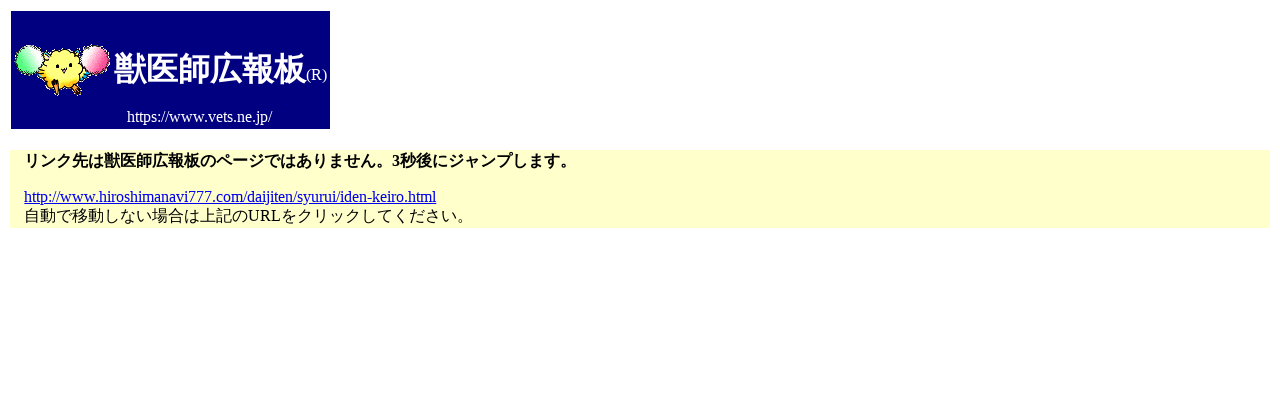

--- FILE ---
content_type: text/html
request_url: https://www.vets.ne.jp/cgi/jump_other.cgi?URL=http://www.hiroshimanavi777.com/daijiten/syurui/iden-keiro.html
body_size: 544
content:
<html><head>
<meta http-equiv="Content-Type" content="text/html; charset=euc-jp" />
<meta http-equiv="Pragma" content="no-cache" />
<meta http-equiv="Cache-Control" content="no-cache" />
<meta name="robots" content="nofollow" />
<meta http-equiv="refresh" content="3; url=http://www.hiroshimanavi777.com/daijiten/syurui/iden-keiro.html">
<meta name="viewport" content="width=device-width" />
<title>獣医師広報板</title></head>

<body>
<table border="0"><tr><td valign="top">
<!--　タイトル Begin  -->
<table bgcolor=Navy width="100%"><tr><td><img src="https://www.vets.ne.jp/cocoro/cocoro.gif" border="0" alt="獣医師広報板のキャラクター：ココロちゃん" title="トップページに移動します。"></td><td>　<p><font color="White"><font size="+3"><b><nobr>獣医師広報板</b></font><wbr>(R)</nobr><br><div style="margin-left:10pt;">https://www.vets.ne.jp/</font>　<p></div></td></tr></table>
<!--　タイトル End  -->
</td></table>
<p></p>

<table border="0" width="100%"><tr bgcolor="#FFFFCC"><td>
<div style="margin-left:10pt;" style="margin-right:10pt;">

<b>リンク先は獣医師広報板のページではありません。3秒後にジャンプします。</b><br />
<p>
<a href="http://www.hiroshimanavi777.com/daijiten/syurui/iden-keiro.html">http://www.hiroshimanavi777.com/daijiten/syurui/iden-keiro.html</a><br />
自動で移動しない場合は上記のURLをクリックしてください。
</p>
</div>

</td></tr></table><p>

</body></html>

